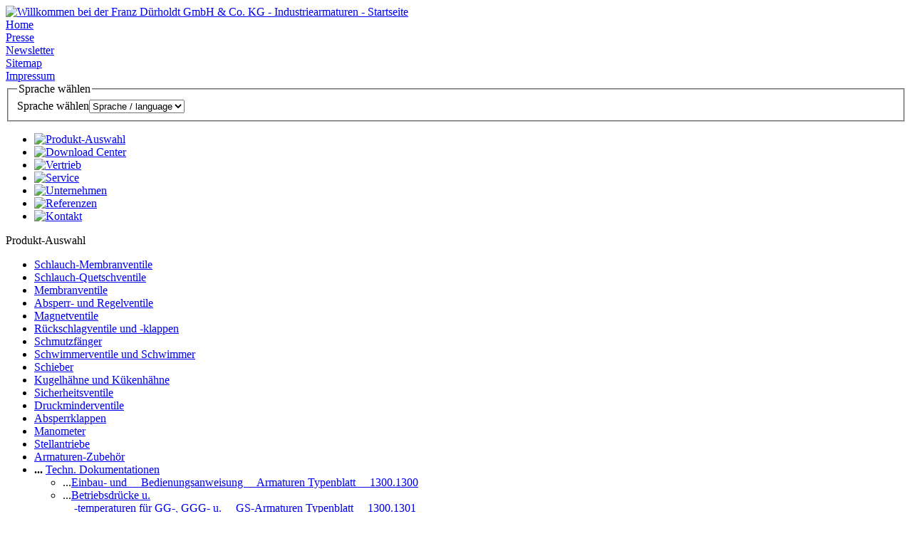

--- FILE ---
content_type: text/html; charset=utf-8
request_url: https://duerholdt.de/index.php?id=235&tx_browser_pi1%5BshowUid%5D=8&cHash=7bd8582215
body_size: 7658
content:
<!DOCTYPE html PUBLIC "-//W3C//DTD XHTML 1.0 Transitional//EN" "http://www.w3.org/TR/xhtml1/DTD/xhtml1-transitional.dtd">
<html xmlns="http://www.w3.org/1999/xhtml" xml:lang="de" lang="de">
	<head><meta http-equiv="Content-Type" content="text/html; charset=utf-8" />
		<!--
	This website is powered by TYPO3 - inspiring people to share!
	TYPO3 is a free open source Content Management Framework initially created by Kasper Skaarhoj and licensed under GNU/GPL.
	TYPO3 is copyright 1998-2012 of Kasper Skaarhoj. Extensions are copyright of their respective owners.
	Information and contribution at http://typo3.com/ and http://typo3.org/
-->
		<link rel="shortcut icon" href="https://duerholdt.de/fileadmin/pics/duerholdtfavicon.gif" type="image/gif; charset=binary" /><link rel="icon" href="https://duerholdt.de/fileadmin/pics/duerholdtfavicon.gif" type="image/gif; charset=binary" />
		<meta name="generator" content="TYPO3 4.4 CMS" />
		<meta name="robots" content="index,follow" />
		<link rel="stylesheet" type="text/css" href="typo3temp/stylesheet_d5a0979594.css" media="all" /><link rel="stylesheet" type="text/css" href="fileadmin/styles/duerholdt_main.css" media="all" /><link rel="stylesheet" type="text/css" href="fileadmin/styles/jqtransform.css" media="all" /><link rel="stylesheet" type="text/css" href="fileadmin/styles/callback.css" media="all" /><link rel="stylesheet" type="text/css" href="fileadmin/styles/jquery.selectbox2.css" media="all" /><link rel="stylesheet" type="text/css" href="fileadmin/styles/produktgruppenauswahl.css" media="all" /><link rel="stylesheet" type="text/css" href="fileadmin/styles/tables_clean.css" media="all" /><link rel="stylesheet" type="text/css" href="fileadmin/styles/formulars.css" media="all" /><link rel="stylesheet" type="text/css" href="fileadmin/styles/indexed_search.css" media="all" /><link rel="stylesheet" type="text/css" href="fileadmin/styles/content.css" media="all" /><link rel="stylesheet" type="text/css" href="fileadmin/styles/firefox6.css" media="all" /><link rel="stylesheet" type="text/css" href="fileadmin/styles/produktgruppenauswahl_safari.css" media="all" /><link rel="stylesheet" type="text/css" href="fileadmin/styles/csc_rte_products.css" media="all" /><link rel="stylesheet" type="text/css" href="fileadmin/styles/resistiveness.css" media="all" />
		<title>Beständigkeits-Liste - Typenblatt 1300.1309&nbsp;- FRANZ DÜRHOLDT GmbH & Co. KG - Industriearmaturen - THE VALVE COMPANY</title>
		<meta name="description" content="Beständigkeitstabelle Typenblatt 1300.1309, hier finden Sie die Beständigkeiten der Werkstoffe bei chemischer Beanspruchung unter Temperatureinwirkung" />
		<meta name="keywords" content="Beständigkeitstabelle Typenblatt 1300.1309" />
		<meta name="copyright" content="FRANZ DÜRHOLDT GmbH &amp; Co. KG - Industriearmaturen © 2012" />
		<meta name="author" content="FRANZ DÜRHOLDT GmbH &amp; Co. KG - Industriearmaturen" />
		<meta name="DC.Description" content="Beständigkeitstabelle Typenblatt 1300.1309, hier finden Sie die Beständigkeiten der Werkstoffe bei chemischer Beanspruchung unter Temperatureinwirkung" />
		<meta name="DC.Subject" content="Beständigkeitstabelle Typenblatt 1300.1309" />
		<meta name="DC.Rights" content="FRANZ DÜRHOLDT GmbH &amp; Co. KG - Industriearmaturen © 2012" />
		<meta name="DC.Creator" content="FRANZ DÜRHOLDT GmbH &amp; Co. KG - Industriearmaturen" />
		<link rel="schema.dc" href="http://purl.org/metadata/dublin_core_elements" /><link rel="stylesheet" href="fileadmin/styles/lightbox.css" type="text/css" media="screen,projection" />
			<script type="text/javascript" src="typo3temp/scriptmerger/compressed/head-cb6229071e6662495d2ba0b04803e054.merged.gz.js"></script>
	<script type="text/javascript" src="typo3conf/ext/perfectlightbox/res/js/scriptaculousEffects-packed.js?load=effects"></script>
	<script type="text/javascript" src="https://www.googletagmanager.com/gtag/js?id=UA-115557050-1"></script>
</head>
	<body id="uid235">
		<div id="main">
			<div id="top">
				<div id="top_inner_1">
					<div id="logo"><a href="index.php?id=1" onfocus="this.blur()"><img src="fileadmin/pics/container/Logo_Duerholdt_Industriearmaturen.png" width="180" height="71" border="0" alt="Willkommen bei der Franz Dürholdt GmbH &amp; Co. KG - Industriearmaturen - Startseite" title="Willkommen bei der FRANZ DÜRHOLDT GmbH &amp; Co. KG - Industriearmaturen -&gt; Zur Startseite" /></a></div>
					<div id="navi1_container">
						<div id="menu_1">
							<div class="menu1_all" id="menu1_1"><a href="index.php?id=1" title="FRANZ DÜRHOLDT GmbH &amp; Co. KG - Industriearmaturen - Startseite" onfocus="this.blur()">Home</a></div>
							<div class="menu1_seperator_pic"><img src="fileadmin/pics/menu1_seperator.gif" alt="" /></div>
							<div class="menu1_all" id="menu1_8"><a href="index.php?id=8" title="Presse" onfocus="this.blur()">Presse</a></div>
							<div class="menu1_seperator_pic"><img src="fileadmin/pics/menu1_seperator.gif" alt="" /></div>
							<div class="menu1_all" id="menu1_730"><a href="index.php?id=730" title="Newsletter" onfocus="this.blur()">Newsletter</a></div>
							<div class="menu1_seperator_pic"><img src="fileadmin/pics/menu1_seperator.gif" alt="" /></div>
							<div class="menu1_all" id="menu1_726"><a href="index.php?id=726" title="Sitemap" onfocus="this.blur()">Sitemap</a></div>
							<div class="menu1_seperator_pic"><img src="fileadmin/pics/menu1_seperator.gif" alt="" /></div>
							<div class="menu1_all" id="menu1_727"><a href="index.php?id=727" title="Impressum" onfocus="this.blur()">Impressum</a></div>
						</div>
						<div id="language_select">
							<div id="c252" class="csc-default">
								<div class="tx-srlanguagemenu-pi1">
									<form action="" id="sr_language_menu_form"><fieldset><legend>Sprache wählen</legend><label for="sr_language_menu_select">Sprache wählen</label><select size="1" name="L" title="&#x20;Sprache / language" onchange="if (this.options[this.selectedIndex].value == '') return;if(false || this.options[this.selectedIndex].value != '0') { top.location.replace('index.php?id=235&amp;tx_browser_pi1%5BshowUid%5D=8&amp;cHash=7bd8582215&amp;L=' + this.options[this.selectedIndex].value ); } else { top.location.replace('index.php?id=235&amp;tx_browser_pi1%5BshowUid%5D=8&amp;cHash=7bd8582215'); }" id="sr_language_menu_select"><option value="">&#x20;Sprache / language</option><option value="">----------</option><option value="0" class="tx-srlanguagemenu-pi1-option-0">deutsch</option></select></fieldset></form>
								</div>
							</div>
						</div>
					</div>
				</div>
				<div id="menu_2"><ul><li><a href="index.php?id=4" title="Produkt-Auswahl" onfocus="this.blur()"><img src="fileadmin/pics/produkte.gif" width="141" height="45" border="0" alt="Produkt-Auswahl" /></a></li><li><a href="index.php?id=9" title="Download Center" onfocus="this.blur()"><img src="fileadmin/pics/downloadcenter.gif" width="188" height="45" border="0" alt="Download Center" /></a></li><li><a href="index.php?id=7" title="Vertrieb" onfocus="this.blur()"><img src="fileadmin/pics/vertrieb.gif" width="110" height="45" border="0" alt="Vertrieb" /></a></li><li><a href="index.php?id=310" title="Service" onfocus="this.blur()"><img src="fileadmin/pics/service.gif" width="99" height="45" border="0" alt="Service" /></a></li><li><a href="index.php?id=2" title="Unternehmen" onfocus="this.blur()"><img src="fileadmin/pics/unternehmen.gif" width="157" height="45" border="0" alt="Unternehmen" /></a></li><li><a href="index.php?id=6" title="Referenzen" onfocus="this.blur()"><img src="fileadmin/pics/referenzen.gif" width="136" height="45" border="0" alt="Referenzen" /></a></li><li><a href="index.php?id=10" title="Kontakt" onfocus="this.blur()"><img src="fileadmin/pics/kontakt.gif" width="129" height="45" border="0" alt="Kontakt" /></a></li></ul></div>
				<div id="topsub"></div>
			</div>
			<div id="border_box">
				<div id="m_lb">
					<div id="m_rb">
						<div id="m_bb">
							<div id="m_blc">
								<div id="m_brc">
									<div id="m_tb">
										<div id="m_tlc">
											<div id="m_trc">
												<div id="main_content">
													<div id="main_pic"></div>
													<div id="main_inner_content">
														<div id="left_border_box">
															<div id="left_container">
																<div id="lb">
																	<div id="rb">
																		<div id="bb">
																			<div id="blc">
																				<div id="brc">
																					<div id="tb">
																						<div id="tlc">
																							<div id="trc">
																								<div id="left_header">Produkt-Auswahl</div>
																								<div id="subnavi"><ul><li><a href="index.php?id=66" title="Schlauch-Membranventile" onfocus="this.blur()">Schlauch-Membranventile</a></li><li><a href="index.php?id=71" title="Schlauch-Quetschventile" onfocus="this.blur()">Schlauch-Quetschventile</a></li><li><a href="index.php?id=72" title="Membranventile" onfocus="this.blur()">Membranventile</a></li><li><a href="index.php?id=85" title="Absperr- und Regelventile" onfocus="this.blur()">Absperr- und Regelventile</a></li><li><a href="index.php?id=106" title="Magnetventile" onfocus="this.blur()">Magnetventile</a></li><li><a href="index.php?id=113" title="Rückschlagventile und -klappen" onfocus="this.blur()">Rückschlagventile und -klappen</a></li><li><a href="index.php?id=844" title="Schmutzfänger" onfocus="this.blur()">Schmutzfänger</a></li><li><a href="index.php?id=122" title="Schwimmerventile und Schwimmer" onfocus="this.blur()">Schwimmerventile und Schwimmer</a></li><li><a href="index.php?id=130" title="Schieber" onfocus="this.blur()">Schieber</a></li><li><a href="index.php?id=755" title="Kugelhähne und Kükenhähne" onfocus="this.blur()">Kugelhähne und Kükenhähne</a></li><li><a href="index.php?id=158" title="Sicherheitsventile" onfocus="this.blur()">Sicherheitsventile</a></li><li><a href="index.php?id=169" title="Druckminderventile" onfocus="this.blur()">Druckminderventile</a></li><li><a href="index.php?id=175" title="Absperrklappen" onfocus="this.blur()">Absperrklappen</a></li><li><a href="index.php?id=181" title="Manometer" onfocus="this.blur()">Manometer</a></li><li><a href="index.php?id=211" title="Stellantriebe" onfocus="this.blur()">Stellantriebe</a></li><li><a href="index.php?id=212" title="Armaturen-Zubehör" onfocus="this.blur()">Armaturen-Zubehör</a></li><li id="subnavi_li_cur"><b>...</b>&nbsp;<a href="index.php?id=225" title="Techn. Dokumentationen" onfocus="this.blur()" id="cur_level1_subnavi">Techn. Dokumentationen</a><ul><li>...<a href="index.php?id=226" title="Einbau- und Bedienungsanweisung Armaturen - Typenblatt 1300.1300" onfocus="this.blur()">Einbau- und &nbsp;&nbsp;&nbsp;&nbsp;Bedienungsanweisung &nbsp;&nbsp;&nbsp;&nbsp;Armaturen Typenblatt &nbsp;&nbsp;&nbsp;&nbsp;1300.1300</a></li><li>...<a href="index.php?id=227" title="Betriebsdrücke u. -temperaturen für GG-, GGG- u. GS-Armaturen - Typenblatt 1300.1301" onfocus="this.blur()">Betriebsdrücke u. <br />&nbsp;&nbsp;&nbsp;&nbsp;-temperaturen für GG-, GGG- u. &nbsp;&nbsp;&nbsp;&nbsp;GS-Armaturen Typenblatt &nbsp;&nbsp;&nbsp;&nbsp;1300.1301</a></li><li>...<a href="index.php?id=228" title="Flanschanschlüsse PN 10 - PN 100, DIN EN 1092-1 und EN 1092-2 - Typenblatt 1300.1302 und 1300.1302/1" onfocus="this.blur()">Flanschanschlüsse PN 10 - PN &nbsp;&nbsp;&nbsp;&nbsp;100, DIN EN 1092-1 und EN &nbsp;&nbsp;&nbsp;&nbsp;1092-2 Typenblatt 1300.1302 und &nbsp;&nbsp;&nbsp;&nbsp;1300.1302/1</a></li><li>...<a href="index.php?id=229" title="Flanschanschlüsse ANSI B 16.5/150 lbs - 600 lbs/sq.in - Typenblatt 1300.1303" onfocus="this.blur()">Flanschanschlüsse ANSI B &nbsp;&nbsp;&nbsp;&nbsp;16.5/150 lbs - 600 lbs/sq.in &nbsp;&nbsp;&nbsp;&nbsp;Typenblatt 1300.1303</a></li><li>...<a href="index.php?id=230" title="Schraubenabmessungen für Flanschverbindungen PN 2,5 - PN 40 - Typenblatt 1300.1304" onfocus="this.blur()">Schraubenabmessungen für &nbsp;&nbsp;&nbsp;&nbsp;Flanschverbindungen PN 2,5 - &nbsp;&nbsp;&nbsp;&nbsp;PN 40 Typenblatt 1300.1304</a></li><li>...<a href="index.php?id=231" title="Flanschdichtungen DN 10 - DN 2000, PN 1 - PN 40 DIN 2690/DIN EN 1514-1 - Typenblatt 1300.1305" onfocus="this.blur()">Flanschdichtungen DN 10 - DN &nbsp;&nbsp;&nbsp;&nbsp;2000, PN 1 - PN 40 <br />&nbsp;&nbsp;&nbsp;&nbsp;DIN 2690/DIN EN 1514-1 &nbsp;&nbsp;&nbsp;&nbsp;Typenblatt 1300.1305</a></li><li>...<a href="index.php?id=232" title="Leistungstabellen für Rohrleitungen - Typenblatt 1300.1306" onfocus="this.blur()">Leistungstabellen für &nbsp;&nbsp;&nbsp;&nbsp;Rohrleitungen Typenblatt &nbsp;&nbsp;&nbsp;&nbsp;1300.1306</a></li><li>...<a href="index.php?id=233" title="Kennlinien und KVS-Werte für Regelventile - Typenblatt 1300.1307" onfocus="this.blur()">Kennlinien und KVS-Werte für &nbsp;&nbsp;&nbsp;&nbsp;Regelventile Typenblatt &nbsp;&nbsp;&nbsp;&nbsp;1300.1307</a></li><li>...<a href="index.php?id=235" title="Beständigkeits-Liste - Typenblatt 1300.1309" onfocus="this.blur()" id="cur_level2_subnavi">Beständigkeits-Liste &nbsp;&nbsp;&nbsp;&nbsp;Typenblatt 1300.1309</a></li><li>...<a href="index.php?id=895" title="Einheitenumrechner" onfocus="this.blur()">Einheitenumrechner</a></li><li>...<a href="index.php?id=236" title="Einbauanleitung für Gummifutter der Schlauch-Membranventile - Typen 100.101, 100.102, 100.104, 100.104 A/B, 500.501, 800.801" onfocus="this.blur()">Einbauanleitung für &nbsp;&nbsp;&nbsp;&nbsp;Gummifutter der Schlauch- &nbsp;&nbsp;&nbsp;&nbsp;Membranventile - Typen &nbsp;&nbsp;&nbsp;&nbsp;100.101, 100.102, 100.104, &nbsp;&nbsp;&nbsp;&nbsp;100.104 A/B, 500.501, 800.801</a></li><li>...<a href="index.php?id=777" title="Einbauanleitung für Schlaucheinsätze der Schlauch-Quetschventile - Typen 100.103 und 100.103/1" onfocus="this.blur()">Einbauanleitung für &nbsp;&nbsp;&nbsp;&nbsp;Schlaucheinsätze der &nbsp;&nbsp;&nbsp;&nbsp;Schlauch-Quetschventile &nbsp;&nbsp;&nbsp;&nbsp;Typen 100.103 und 100.103/1</a></li><li>...<a href="index.php?id=784" title="Schaltungsbeispiele für Schlauch-Quetschventile" onfocus="this.blur()">Schaltungsbeispiele für &nbsp;&nbsp;&nbsp;&nbsp;Schlauch-Quetschventile</a></li><li>...<a href="index.php?id=785" title="Sicherheitsschaltung für direkt beaufschlagte Schlauch-Quetschventile" onfocus="this.blur()">Sicherheitsschaltung für &nbsp;&nbsp;&nbsp;&nbsp;direkt beaufschlagte Schlauch- &nbsp;&nbsp;&nbsp;&nbsp;Quetschventile</a></li><li>...<a href="index.php?id=779" title="Betriebsanleitung und Ersatzteilliste für pneumatische Membranstellantriebe - Typenblatt 1200.1201 E" onfocus="this.blur()">Betriebsanleitung und &nbsp;&nbsp;&nbsp;&nbsp;Ersatzteilliste für &nbsp;&nbsp;&nbsp;&nbsp;pneumatische &nbsp;&nbsp;&nbsp;&nbsp;Membranstellantriebe &nbsp;&nbsp;&nbsp;&nbsp;Typenblatt 1200.1201 E</a></li><li>...<a href="index.php?id=1370" title="Betriebsanleitung für Schlauch-Membranventile mit AUMA-E-Stellantrieben SA-/SAR 07.2-14.2 - Typenblätter 1200.1203 und 1200.1204" onfocus="this.blur()">Betriebsanleitung für Schlauch- &nbsp;&nbsp;&nbsp;&nbsp;Membranventile mit AUMA-E- &nbsp;&nbsp;&nbsp;&nbsp;Stellantrieben SA-/SAR 07.2-14.2 &nbsp;&nbsp;&nbsp;&nbsp;Typenblätter 1200.1203 und &nbsp;&nbsp;&nbsp;&nbsp;1200.1204</a></li><li>...<a href="index.php?id=1369" title="Betriebsanleitung - Ergänzung - für AUMA-E-Stellantriebe SA-/SAR 07.2 - 14.2 - Typenblatt 1200.1203/1204 E/1" onfocus="this.blur()">Betriebsanleitung - Ergänzung - &nbsp;&nbsp;&nbsp;&nbsp;für AUMA-E-Stellantriebe SA-/ &nbsp;&nbsp;&nbsp;&nbsp;SAR 07.2 - 14.2 - Typenblatt &nbsp;&nbsp;&nbsp;&nbsp;1200.1203/1204 E/1</a></li><li>...<a href="index.php?id=1371" title="Elektrische Daten für Auma-E-Stellantriebe SA-/SAR 07.2 - 14.2" onfocus="this.blur()">Elektrische Daten für Auma-E- &nbsp;&nbsp;&nbsp;&nbsp;Stellantriebe SA-/SAR 07.2 - 14.2</a></li><li>...<a href="index.php?id=782" title="Ersatzteilliste für AUMA-E-Stellantriebe SA-/SAR 07.2 - 14.2 - Typenblatt 1200.1203/1204 E" onfocus="this.blur()">Ersatzteilliste für AUMA-E- &nbsp;&nbsp;&nbsp;&nbsp;Stellantriebe SA-/SAR 07.2 - 14.2 &nbsp;&nbsp;&nbsp;&nbsp;Typenblatt 1200.1203/1204 E</a></li><li>...<a href="index.php?id=783" title="Klemmen-Anschlusspläne TPA für AUMA-E-Stellantriebe - Typenblätter 1200.1203 und 1200.1204" onfocus="this.blur()">Klemmen-Anschlusspläne TPA &nbsp;&nbsp;&nbsp;&nbsp;für AUMA-E-Stellantriebe &nbsp;&nbsp;&nbsp;&nbsp;Typenblätter 1200.1203 und &nbsp;&nbsp;&nbsp;&nbsp;1200.1204</a></li><li>...<a href="index.php?id=786" title="Eigenschaften der Werkstoffe Naturkautschuk/Kunstkautschuk" onfocus="this.blur()">Eigenschaften der Werkstoffe &nbsp;&nbsp;&nbsp;&nbsp;Naturkautschuk/ &nbsp;&nbsp;&nbsp;&nbsp;Kunstkautschuk</a></li><li>...<a href="index.php?id=932" title="Werkstofftabelle Metalle" onfocus="this.blur()">Werkstofftabelle Metalle</a></li><li>...<a href="index.php?id=920" title="Normenübersicht Armaturen" onfocus="this.blur()">Normenübersicht Armaturen</a></li><li>...<a href="index.php?id=933" title="Baulängen für Flanscharmaturen nach PN (EN 558-1)" onfocus="this.blur()">Baulängen für &nbsp;&nbsp;&nbsp;&nbsp;Flanscharmaturen nach <br />&nbsp;&nbsp;&nbsp;&nbsp;PN (EN 558-1)</a></li><li>...<a href="index.php?id=934" title="IP-Schutzklassifikation (IEC 529) " onfocus="this.blur()">IP-Schutzklassifikation <br />&nbsp;&nbsp;&nbsp;&nbsp;(IEC 529) </a></li></ul></li><li><a href="index.php?id=237" title="Projektlösungen" onfocus="this.blur()">Projektlösungen</a></li><li><a href="index.php?id=61" title="Produktanfragen" onfocus="this.blur()">Produktanfragen</a></li><li><a href="index.php?id=894" title="Produktsuche" onfocus="this.blur()">Produktsuche</a></li></ul></div>
																							</div>
																						</div>
																					</div>
																				</div>
																			</div>
																		</div>
																	</div>
																</div>
															</div>
														</div>
														<div id="content_area_main">
															<div id="content_area_icon"><img src="fileadmin/pics/icons/product_door_icon.gif" width="23" height="23" border="0" alt="" title="" /></div>
															<!--TYPO3SEARCH_begin-->
															<div id="content_area">
																<div id="c4545" class="csc-default">
																	<div class="csc-header csc-header-n1">
																		<h1 class="csc-firstHeader">Beständigkeits-Liste</h1>
																	</div>
																	<div class="csc-textpic-text"><span class="detail">Hinweise</span><br /><br />In den nachfolgenden Tabellen wird das Verhalten der Werkstoffe bei chemischer Beanspruchung unter Temperatureinwirkung angegeben, ohne Berücksichtigung der Armaturenkonstruktion.<br /><br />Diesen Angaben liegen Laborversuche ohne mechanische Belastung, unter Einbeziehung von Fachliteratur, Werkstofflisten und Unterlagen der Rohstoffhersteller und Zulieferanten, zugrunde. Je nach mechanischer Beanspruchung, Temperatur, Verschmutzungsgrad, Druck sowie anderer betriebsbedingter Einflussfaktoren können beträchtliche Abweichungen in der Beständigkeit der Werkstoffe eintreten. Die Angaben dienen als unverbindliche Richtlinie. In besonderen Einzelfällen unterbreiten wir Ihnen unsere Vorschläge.<br /><br /><br /><span class="detail">Zeichenerklärung:</span><br /><br />
																		<table class="contenttable"><tbody><tr><td style="vertical-align: top;"><b>+</b></td><td><b>beständig</b><br /><br />Der Werkstoff wird von dem Medium nicht oder nur geringfügig angegriffen. Das Druck-Temperatur-Verhalten der Werkstoffe ist zu beachten.<br /><br /><br /></td></tr><tr><td style="vertical-align: top;"><b>O</b></td><td><b>bedingt beständig</b><br /><br />Der Werkstoff wird vom Medium angegriffen; Dichtungsmaterialien quellen. Bei Einschränkung Konzentration, Druck, Temperatur, Lebensdauer und sonstigen Einflussfaktoren ist ein Einsatz evtl. möglich. In diesen Fällen bitten wir Sie, uns die Bedingungen prüfen zu lassen.<br /><br /><br /></td></tr><tr><td style="vertical-align: top;"><b>−</b></td><td><b>unbeständig</b><br /><br />Der Werkstoff ist für das Medium bzw. bei der Temperatur nicht oder nur unter ganz bestimmten Voraussetzungen einzusetzen. Rückfrage bei uns ist unbedingt notwendig!</td></tr></tbody></table>
																		<br /><br /></div>
																</div>
																<div id="c498" class="csc-default">
																	<div class="tx-browser-pi1">
																		<div class="singleview singleview-1">
																			<h1>Abgase, fluorwasserstoffhaltig</h1>
																			<table><tbody><tr><th>Formel:</th><td></td></tr><tr class="odd"><th>Konzentration:</th><td>Spuren</td></tr><tr><th>Temperatur °C:</th><td>80</td></tr><tr class="odd"><th>PVC:</th><td></td></tr><tr><th>PE:</th><td></td></tr><tr class="odd"><th>PP:</th><td></td></tr><tr><th>PVDF:</th><td>+</td></tr><tr class="odd"><th>PTFE:</th><td>+</td></tr><tr><th>PA:</th><td></td></tr><tr class="odd"><th>Polysulfon:</th><td></td></tr><tr><th>1.4301 (V2A):</th><td></td></tr><tr class="odd"><th>1.4571 (V4A):</th><td></td></tr><tr><th>Hastelloy C:</th><td></td></tr><tr class="odd"><th>NR, Naturkautschuk:</th><td></td></tr><tr><th>NBR, Perbunan:</th><td></td></tr><tr class="odd"><th>IIR, EPDM, APTK:</th><td>−</td></tr><tr><th>CR, Neoprene:</th><td></td></tr><tr class="odd"><th>FPM, Viton:</th><td></td></tr><tr><th>CSM, Hypalon:</th><td>+</td></tr><tr class="odd"><th>Grauguss:</th><td></td></tr><tr><th>Sphäroguss:</th><td></td></tr><tr class="odd"><th>Stahlguss:</th><td></td></tr></tbody></table>
																			<p class="backbutton"><a href="javascript:history.back()">Zurück</a></p>
																		</div>
																	</div>
																</div>
															</div>
															<!--TYPO3SEARCH_end-->
															<div id="content_area_pic"></div>
															<div id="content_area_navi"></div>
															<a href="index.php?id=225" title="Zurück zur Übersicht" onfocus="this.blur()">
																<div id="button_1">Zurück zur Übersicht</div>
															</a><a href="index.php?id=9" title="Datenblatt:&nbsp;Beständigkeits-Liste &nbsp;&nbsp;&nbsp;&nbsp;Typenblatt 1300.1309" onfocus="this.blur()">
																<div id="button_2b">Download Datenblatt</div>
															</a></div>
													</div>
												</div>
												<div id="right_container">
													<div id="search">
														<div class="tx-macinasearchbox-pi1">
															<form action="index.php?id=728&amp;L=0" method="post" name="searchform" id="searchform" style="margin:0px; padding:0px; ">
																<div id="macina_search">
																	<div id="macina_searchfield"><input name="tx_indexedsearch[sword]" type="text" style="height:18; width:130; font-size:11" value="Suche" onfocus="this.select()" /></div>
																	<div id="macina_submit_button"><input name="tx_indexedsearch[submit_button]" type="image" src="fileadmin/pics/search_submit_button.gif" style="border:0" value="Submit" /><input type="hidden" name="tx_indexedsearch[_sections]" value="0" /><input type="hidden" name="tx_indexedsearch[pointer]" value="0" /><input type="hidden" name="tx_indexedsearch[ext]" value="0" /><input type="hidden" name="tx_indexedsearch[lang]" value="0" /></div>
																</div>
															</form>
														</div>
													</div>
													<div id="customer_login">
														<div id="customer_login_header">Bestandskunden Login</div>
														<div id="customer_login_welcome"></div>
														<div id="customer_login_form">
															<div id="c4028" class="csc-default">
																<div class="tx-felogin-pi1">
																	<h3></h3>
																	<div></div>
																	<form action="index.php?id=235&amp;tx_browser_pi1%5BshowUid%5D=8" target="_top" method="post" onsubmit="; return true;">
																		<div id="username"><input type="text" id="user" name="user" value="Benutzername" title="Benutzername" alt="Benutzername" onFocus="if(this.value=='Benutzername') this.value='';" onblur="if (this.value=='')this.value='Benutzername';" /></div>
																		<div id="password"><input type="password" id="pass" name="pass" value="" title="Passwort" alt="Passwort" onblur="if (this.value=='') this.style.backgroundImage='url(fileadmin/pics/passwort1.gif)';" onfocus="if (this.value=='') this.style.backgroundImage='url(fileadmin/pics/passwort2.gif)';" /></div>
																		<div id="submitbutton_login"><input type="image" src="fileadmin/pics/login_button.gif" name="submit" value="Anmelden" /></div>
																		<div class="felogin-hidden"><input type="hidden" name="logintype" value="login" /><input type="hidden" name="pid" value="830" /><input type="hidden" name="redirect_url" value="index.php?id=887" /><input type="hidden" name="tx_felogin_pi1[noredirect]" value="0" /></div>
																	</form>
																	<div id="password_forgotten">
																		<p><a href="index.php?id=1325&amp;tx_felogin_pi1[forgot]=1" onfocus="this.blur()">Passwort vergessen?</a></p>
																	</div>
																</div>
															</div>
														</div>
														<div id="click_here_to_register"><a href="index.php?id=525&amp;tx_srfeuserregister_pi1[cmd]=create" title="Akkreditierung für das DÜRHOLDT Download Center">Akkreditierung Download Center!</a></div>
													</div>
													<div id="product_finder">
														<div id="product_finder_header">Produktfinder</div>
														<div id="product_finder_image"></div>
														<div id="product_finder_form">
															<div id="product_search">
																<div id="c1275" class="csc-default">
																	<div class="tx-indexedsearch">
																		<div class="tx-indexedsearch-searchbox searchbox-tmpl-css">
																			<form action="index.php?id=894" method="post" name="tx_indexedsearch">
																				<div><input name="tx_indexedsearch[_sections]" value="0" type="hidden" /><input name="tx_indexedsearch[_freeIndexUid]" value="_" type="hidden" /><input name="tx_indexedsearch[pointer]" value="0" type="hidden" /><input name="tx_indexedsearch[ext]" value="" type="hidden" /><input name="tx_indexedsearch[type]" value="1" type="hidden" /><input name="tx_indexedsearch[defOp]" value="0" type="hidden" /><input name="tx_indexedsearch[media]" value="-1" type="hidden" /><input name="tx_indexedsearch[order]" value="rank_flag" type="hidden" /><input name="tx_indexedsearch[group]" value="flat" type="hidden" /><input name="tx_indexedsearch[lang]" value="-1" type="hidden" /><input name="tx_indexedsearch[desc]" value="0" type="hidden" /><input name="tx_indexedsearch[results]" value="10" type="hidden" /></div>
																				<div class="tx-indexedsearch-form"><label for="tx-indexedsearch-searchbox-sword"></label><input name="tx_indexedsearch[sword]" value="Produktname" id="tx-indexedsearch-searchbox-sword" class="tx-indexedsearch-searchbox-sword sword" onfocus="this.select()" type="text" />&nbsp; </div>
																				<div class="tx-indexedsearch-search-submit"><input src="fileadmin/pics/submit_arrow_button.gif" name="tx_indexedsearch[submit_button]" value="Suchen" id="tx-indexedsearch-searchbox-button-submit" class="tx-indexedsearch-searchbox-button submit" type="image" /></div>
																				<p></p>
																			</form>
																		</div>
																	</div>
																</div>
															</div>
															<div class="product_group_selector_class" id="product_group_selector"><ul><li><a href="index.php?id=4" onfocus="this.blur()">Produkt-Auswahl</a><ul><li><a href="index.php?id=66" onfocus="this.blur()">Schlauch-Membranventile</a></li><li><a href="index.php?id=71" onfocus="this.blur()">Schlauch-Quetschventile</a></li><li><a href="index.php?id=72" onfocus="this.blur()">Membranventile</a></li><li><a href="index.php?id=85" onfocus="this.blur()">Absperr- und Regelventile</a></li><li><a href="index.php?id=106" onfocus="this.blur()">Magnetventile</a></li><li><a href="index.php?id=113" onfocus="this.blur()">Rückschlagventile und -klappen</a></li><li><a href="index.php?id=844" onfocus="this.blur()">Schmutzfänger</a></li><li><a href="index.php?id=122" onfocus="this.blur()">Schwimmerventile und Schwimmer</a></li><li><a href="index.php?id=130" onfocus="this.blur()">Schieber</a></li><li><a href="index.php?id=755" onfocus="this.blur()">Kugelhähne und Kükenhähne</a></li><li><a href="index.php?id=158" onfocus="this.blur()">Sicherheitsventile</a></li><li><a href="index.php?id=169" onfocus="this.blur()">Druckminderventile</a></li><li><a href="index.php?id=175" onfocus="this.blur()">Absperrklappen</a></li><li><a href="index.php?id=181" onfocus="this.blur()">Manometer</a></li><li><a href="index.php?id=211" onfocus="this.blur()">Stellantriebe</a></li><li><a href="index.php?id=212" onfocus="this.blur()">Armaturen-Zubehör</a></li><li><a href="index.php?id=894" onfocus="this.blur()">Produktsuche</a></li></ul></li></ul></div>
														</div>
													</div>
													<div id="resistiveness_link"><a href="index.php?id=235" title="Hier finden Sie die Beständigkeiten der Werkstoffe bei chemischer Beanspruchung unter Temperatureinwirkung" onfocus="this.blur()">Beständigkeits-Liste</a></div>
													<div id="unitconverter_link"><a href="index.php?id=895" title="Hier können Sie über 650 Einheiten nach Ihren Bedürfnissen umrechnen!" onfocus="this.blur()">Einheitenumrechner</a></div>
													<div id="media_service_link"><a href="index.php?id=968" title="Hier erhalten Sie Fachmedien aus Ihrer Branche" onfocus="this.blur()">Fachmedienservice</a></div>
													<div id="technical_glossary_link"><a href="index.php?id=536" title="Online Fachlexikon zum Thema Industriearmaturen" onfocus="this.blur()">Fachlexikon</a></div>
												</div>
												<div id="seperator2"></div>
												<div id="footer_main">
													<div id="footer_1">
														<div id="copyright">Copyright by FRANZ DÜRHOLDT GmbH &amp; Co. KG © &nbsp;2026</div>
														<div id="to_top">
															<div id="to_top_pic"><a href="#top" title="Zum Seitenanfang" onfocus="this.blur()"><img src="fileadmin/pics/to_top.gif" width="12" height="12" border="0" alt="" title="" /></a></div>
															<div id="to_top_text"><a href="#top" title="Zum Seitenanfang" onfocus="this.blur()">Seitenanfang</a></div>
														</div>
														<div id="print"><a href="index.php?id=235&amp;type=98&amp;id=235&amp;tx_browser_pi1%5BshowUid%5D=8&amp;cHash=7bd8582215&amp;print=1&amp;no_cache=1" target="FEopenLink" onclick="vHWin=window.open('index.php?id=235&amp;type=98&amp;id=235&amp;tx_browser_pi1%5BshowUid%5D=8&amp;cHash=7bd8582215&amp;print=1&amp;no_cache=1','FEopenLink','status=0,menubar=0,scrollbars=1,location=0,toolbar=0,width=710,height=600');vHWin.focus();return false;" title="Seite drucken" onfocus="this.blur()" class="print_mo">
																<div id="print_pic"><img src="fileadmin/pics/print_spacer_bg.png" width="28" height="23" border="0" alt="" title="" /></div>
																<div id="print_text">Drucken</div>
															</a></div>
														<div id="recommend"><a href="index.php?id=868&amp;tipUrl=https%3A%2F%2Fduerholdt.de%2Findex.php%3Fid%3D235%26tx_browser_pi1%255BshowUid%255D%3D8%26cHash%3D7bd8582215" title="Seite weiterempfehlen" onfocus="this.blur()" class="recommend_mo">
																<div id="recommend_pic"><img src="fileadmin/pics/recommend_pic_spacer.png" alt="Seite weiterempfehlen" title="Seite weiterempfehlen" width="23" height="20" /></div>
																<div id="recommend_text">Seite empfehlen</div>
															</a></div>
													</div>
													<div id="seperator3"></div>
													<div id="footer_2">
														<div id="shortlinks_1"><ul><li class="li_shortlinks1_all" id="li_shortlinks1_4"><a href="index.php?id=4" title="Produkt-Auswahl" onfocus="this.blur()">Produkt-Auswahl</a></li><li class="li_shortlinks1_all" id="li_shortlinks1_9"><a href="index.php?id=9" title="Download Center" onfocus="this.blur()">Download Center</a></li><li class="li_shortlinks1_all" id="li_shortlinks1_7"><a href="index.php?id=7" title="Vertrieb" onfocus="this.blur()">Vertrieb</a></li><li class="li_shortlinks1_all" id="li_shortlinks1_310"><a href="index.php?id=310" title="Service" onfocus="this.blur()">Service</a></li></ul></div>
														<div id="shortlinks_2"><ul><li class="li_shortlinks2_all" id="li_shortlinks2_2"><a href="index.php?id=2" title="Unternehmen" onfocus="this.blur()">Unternehmen</a></li><li class="li_shortlinks2_all" id="li_shortlinks2_6"><a href="index.php?id=6" title="Referenzen" onfocus="this.blur()">Referenzen</a></li><li class="li_shortlinks2_all" id="li_shortlinks2_10"><a href="index.php?id=10" title="Kontakt" onfocus="this.blur()">Kontakt</a></li></ul></div>
														<div id="shortlinks_3"><ul><li class="li_shortlinks3_all" id="li_shortlinks3_1"><a href="index.php?id=1" onfocus="this.blur()">Home</a></li><li class="li_shortlinks3_all" id="li_shortlinks3_726"><a href="index.php?id=726" onfocus="this.blur()">Sitemap</a></li></ul></div>
														<div id="shortlinks_4"><ul><li class="li_shortlinks4_all" id="li_shortlinks4_8"><a href="index.php?id=8" title="Presse" onfocus="this.blur()">Presse</a></li><li class="li_shortlinks4_all" id="li_shortlinks4_730"><a href="index.php?id=730" title="Newsletter" onfocus="this.blur()">Newsletter</a></li><li class="li_shortlinks3_all" id="li_shortlinks4_727"><a href="index.php?id=727" title="Impressum" onfocus="this.blur()">Impressum</a></li></ul></div>
														<div id="certifications"><a href="https://www.certipedia.com/quality_marks/9108625427?locale=de" target="_blank" onfocus="this.blur()"><img src="fileadmin/pics/Logo_Zertifikate/TR-Testmark_9108625427_DE_CMYK_with-QR-Code_20193.png" width="341" height="126" border="0" alt="" title="Dürholdt Industriearmaturen ist zertifiziert nach DIN EN ISO 9001:2015" /></a></div>
													</div>
												</div>
												<div id="bottom_bar"></div>
											</div>
										</div>
									</div>
								</div>
							</div>
						</div>
					</div>
				</div>
			</div>
		</div>
		<script type="text/javascript">
window.addEventListener("load", function(){
window.cookieconsent.initialise({
  "palette": {
    "popup": {
      "background": "#007aa6"
    },
    "button": {
      "background": "#009ee0"
    }
  },
  "position": "bottom-right",
  "content": {
    "message": "Diese Webseite verwendet Cookies, um die Bedienfreundlichkeit zu erhöhen.",
    "dismiss": "Einverstanden",
    "link": "Datenschutzerklärung",
    "href": "https://www.duerholdt.de/index.php?id=879"
  }
})});
</script>
	</body>
</html>